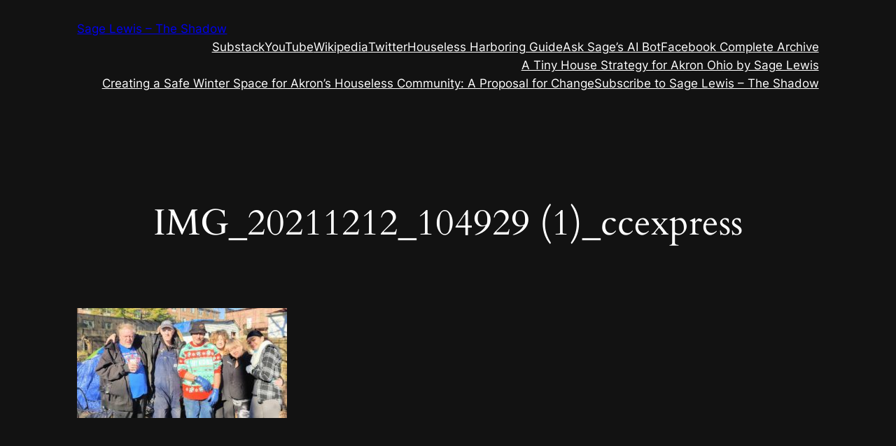

--- FILE ---
content_type: text/html; charset=utf-8
request_url: https://www.google.com/recaptcha/api2/aframe
body_size: 136
content:
<!DOCTYPE HTML><html><head><meta http-equiv="content-type" content="text/html; charset=UTF-8"></head><body><script nonce="kaHYOTgSDBIbN-icbYvP7Q">/** Anti-fraud and anti-abuse applications only. See google.com/recaptcha */ try{var clients={'sodar':'https://pagead2.googlesyndication.com/pagead/sodar?'};window.addEventListener("message",function(a){try{if(a.source===window.parent){var b=JSON.parse(a.data);var c=clients[b['id']];if(c){var d=document.createElement('img');d.src=c+b['params']+'&rc='+(localStorage.getItem("rc::a")?sessionStorage.getItem("rc::b"):"");window.document.body.appendChild(d);sessionStorage.setItem("rc::e",parseInt(sessionStorage.getItem("rc::e")||0)+1);localStorage.setItem("rc::h",'1769318967258');}}}catch(b){}});window.parent.postMessage("_grecaptcha_ready", "*");}catch(b){}</script></body></html>